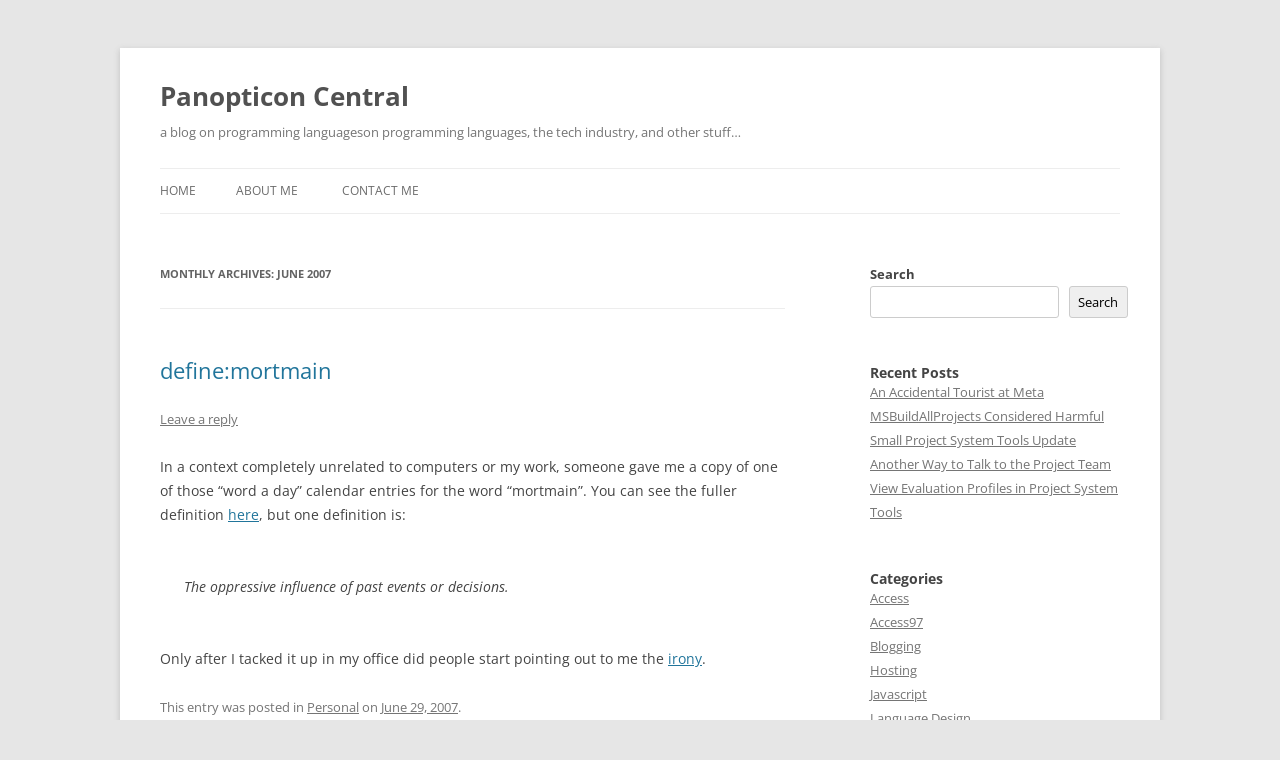

--- FILE ---
content_type: text/html; charset=UTF-8
request_url: https://www.panopticoncentral.net/2007/06/
body_size: 12383
content:
<!DOCTYPE html>
<html lang="en-US">
<head>
<meta charset="UTF-8" />
<meta name="viewport" content="width=device-width, initial-scale=1.0" />
<title>June | 2007 | Panopticon Central</title>
<link rel="profile" href="https://gmpg.org/xfn/11" />
<link rel="pingback" href="https://www.panopticoncentral.net/xmlrpc.php">
<meta name='robots' content='max-image-preview:large' />
<link rel='dns-prefetch' href='//www.googletagmanager.com' />
<link rel='dns-prefetch' href='//stats.wp.com' />
<link rel='dns-prefetch' href='//pagead2.googlesyndication.com' />
<link rel='preconnect' href='//i0.wp.com' />
<link rel='preconnect' href='//c0.wp.com' />
<link rel="alternate" type="application/rss+xml" title="Panopticon Central &raquo; Feed" href="https://www.panopticoncentral.net/feed/" />
<link rel="alternate" type="application/rss+xml" title="Panopticon Central &raquo; Comments Feed" href="https://www.panopticoncentral.net/comments/feed/" />
<style id='wp-img-auto-sizes-contain-inline-css' type='text/css'>
img:is([sizes=auto i],[sizes^="auto," i]){contain-intrinsic-size:3000px 1500px}
/*# sourceURL=wp-img-auto-sizes-contain-inline-css */
</style>
<style id='wp-emoji-styles-inline-css' type='text/css'>

	img.wp-smiley, img.emoji {
		display: inline !important;
		border: none !important;
		box-shadow: none !important;
		height: 1em !important;
		width: 1em !important;
		margin: 0 0.07em !important;
		vertical-align: -0.1em !important;
		background: none !important;
		padding: 0 !important;
	}
/*# sourceURL=wp-emoji-styles-inline-css */
</style>
<style id='wp-block-library-inline-css' type='text/css'>
:root{--wp-block-synced-color:#7a00df;--wp-block-synced-color--rgb:122,0,223;--wp-bound-block-color:var(--wp-block-synced-color);--wp-editor-canvas-background:#ddd;--wp-admin-theme-color:#007cba;--wp-admin-theme-color--rgb:0,124,186;--wp-admin-theme-color-darker-10:#006ba1;--wp-admin-theme-color-darker-10--rgb:0,107,160.5;--wp-admin-theme-color-darker-20:#005a87;--wp-admin-theme-color-darker-20--rgb:0,90,135;--wp-admin-border-width-focus:2px}@media (min-resolution:192dpi){:root{--wp-admin-border-width-focus:1.5px}}.wp-element-button{cursor:pointer}:root .has-very-light-gray-background-color{background-color:#eee}:root .has-very-dark-gray-background-color{background-color:#313131}:root .has-very-light-gray-color{color:#eee}:root .has-very-dark-gray-color{color:#313131}:root .has-vivid-green-cyan-to-vivid-cyan-blue-gradient-background{background:linear-gradient(135deg,#00d084,#0693e3)}:root .has-purple-crush-gradient-background{background:linear-gradient(135deg,#34e2e4,#4721fb 50%,#ab1dfe)}:root .has-hazy-dawn-gradient-background{background:linear-gradient(135deg,#faaca8,#dad0ec)}:root .has-subdued-olive-gradient-background{background:linear-gradient(135deg,#fafae1,#67a671)}:root .has-atomic-cream-gradient-background{background:linear-gradient(135deg,#fdd79a,#004a59)}:root .has-nightshade-gradient-background{background:linear-gradient(135deg,#330968,#31cdcf)}:root .has-midnight-gradient-background{background:linear-gradient(135deg,#020381,#2874fc)}:root{--wp--preset--font-size--normal:16px;--wp--preset--font-size--huge:42px}.has-regular-font-size{font-size:1em}.has-larger-font-size{font-size:2.625em}.has-normal-font-size{font-size:var(--wp--preset--font-size--normal)}.has-huge-font-size{font-size:var(--wp--preset--font-size--huge)}.has-text-align-center{text-align:center}.has-text-align-left{text-align:left}.has-text-align-right{text-align:right}.has-fit-text{white-space:nowrap!important}#end-resizable-editor-section{display:none}.aligncenter{clear:both}.items-justified-left{justify-content:flex-start}.items-justified-center{justify-content:center}.items-justified-right{justify-content:flex-end}.items-justified-space-between{justify-content:space-between}.screen-reader-text{border:0;clip-path:inset(50%);height:1px;margin:-1px;overflow:hidden;padding:0;position:absolute;width:1px;word-wrap:normal!important}.screen-reader-text:focus{background-color:#ddd;clip-path:none;color:#444;display:block;font-size:1em;height:auto;left:5px;line-height:normal;padding:15px 23px 14px;text-decoration:none;top:5px;width:auto;z-index:100000}html :where(.has-border-color){border-style:solid}html :where([style*=border-top-color]){border-top-style:solid}html :where([style*=border-right-color]){border-right-style:solid}html :where([style*=border-bottom-color]){border-bottom-style:solid}html :where([style*=border-left-color]){border-left-style:solid}html :where([style*=border-width]){border-style:solid}html :where([style*=border-top-width]){border-top-style:solid}html :where([style*=border-right-width]){border-right-style:solid}html :where([style*=border-bottom-width]){border-bottom-style:solid}html :where([style*=border-left-width]){border-left-style:solid}html :where(img[class*=wp-image-]){height:auto;max-width:100%}:where(figure){margin:0 0 1em}html :where(.is-position-sticky){--wp-admin--admin-bar--position-offset:var(--wp-admin--admin-bar--height,0px)}@media screen and (max-width:600px){html :where(.is-position-sticky){--wp-admin--admin-bar--position-offset:0px}}

/*# sourceURL=wp-block-library-inline-css */
</style><style id='wp-block-archives-inline-css' type='text/css'>
.wp-block-archives{box-sizing:border-box}.wp-block-archives-dropdown label{display:block}
/*# sourceURL=https://c0.wp.com/c/6.9/wp-includes/blocks/archives/style.min.css */
</style>
<style id='wp-block-categories-inline-css' type='text/css'>
.wp-block-categories{box-sizing:border-box}.wp-block-categories.alignleft{margin-right:2em}.wp-block-categories.alignright{margin-left:2em}.wp-block-categories.wp-block-categories-dropdown.aligncenter{text-align:center}.wp-block-categories .wp-block-categories__label{display:block;width:100%}
/*# sourceURL=https://c0.wp.com/c/6.9/wp-includes/blocks/categories/style.min.css */
</style>
<style id='wp-block-heading-inline-css' type='text/css'>
h1:where(.wp-block-heading).has-background,h2:where(.wp-block-heading).has-background,h3:where(.wp-block-heading).has-background,h4:where(.wp-block-heading).has-background,h5:where(.wp-block-heading).has-background,h6:where(.wp-block-heading).has-background{padding:1.25em 2.375em}h1.has-text-align-left[style*=writing-mode]:where([style*=vertical-lr]),h1.has-text-align-right[style*=writing-mode]:where([style*=vertical-rl]),h2.has-text-align-left[style*=writing-mode]:where([style*=vertical-lr]),h2.has-text-align-right[style*=writing-mode]:where([style*=vertical-rl]),h3.has-text-align-left[style*=writing-mode]:where([style*=vertical-lr]),h3.has-text-align-right[style*=writing-mode]:where([style*=vertical-rl]),h4.has-text-align-left[style*=writing-mode]:where([style*=vertical-lr]),h4.has-text-align-right[style*=writing-mode]:where([style*=vertical-rl]),h5.has-text-align-left[style*=writing-mode]:where([style*=vertical-lr]),h5.has-text-align-right[style*=writing-mode]:where([style*=vertical-rl]),h6.has-text-align-left[style*=writing-mode]:where([style*=vertical-lr]),h6.has-text-align-right[style*=writing-mode]:where([style*=vertical-rl]){rotate:180deg}
/*# sourceURL=https://c0.wp.com/c/6.9/wp-includes/blocks/heading/style.min.css */
</style>
<style id='wp-block-latest-posts-inline-css' type='text/css'>
.wp-block-latest-posts{box-sizing:border-box}.wp-block-latest-posts.alignleft{margin-right:2em}.wp-block-latest-posts.alignright{margin-left:2em}.wp-block-latest-posts.wp-block-latest-posts__list{list-style:none}.wp-block-latest-posts.wp-block-latest-posts__list li{clear:both;overflow-wrap:break-word}.wp-block-latest-posts.is-grid{display:flex;flex-wrap:wrap}.wp-block-latest-posts.is-grid li{margin:0 1.25em 1.25em 0;width:100%}@media (min-width:600px){.wp-block-latest-posts.columns-2 li{width:calc(50% - .625em)}.wp-block-latest-posts.columns-2 li:nth-child(2n){margin-right:0}.wp-block-latest-posts.columns-3 li{width:calc(33.33333% - .83333em)}.wp-block-latest-posts.columns-3 li:nth-child(3n){margin-right:0}.wp-block-latest-posts.columns-4 li{width:calc(25% - .9375em)}.wp-block-latest-posts.columns-4 li:nth-child(4n){margin-right:0}.wp-block-latest-posts.columns-5 li{width:calc(20% - 1em)}.wp-block-latest-posts.columns-5 li:nth-child(5n){margin-right:0}.wp-block-latest-posts.columns-6 li{width:calc(16.66667% - 1.04167em)}.wp-block-latest-posts.columns-6 li:nth-child(6n){margin-right:0}}:root :where(.wp-block-latest-posts.is-grid){padding:0}:root :where(.wp-block-latest-posts.wp-block-latest-posts__list){padding-left:0}.wp-block-latest-posts__post-author,.wp-block-latest-posts__post-date{display:block;font-size:.8125em}.wp-block-latest-posts__post-excerpt,.wp-block-latest-posts__post-full-content{margin-bottom:1em;margin-top:.5em}.wp-block-latest-posts__featured-image a{display:inline-block}.wp-block-latest-posts__featured-image img{height:auto;max-width:100%;width:auto}.wp-block-latest-posts__featured-image.alignleft{float:left;margin-right:1em}.wp-block-latest-posts__featured-image.alignright{float:right;margin-left:1em}.wp-block-latest-posts__featured-image.aligncenter{margin-bottom:1em;text-align:center}
/*# sourceURL=https://c0.wp.com/c/6.9/wp-includes/blocks/latest-posts/style.min.css */
</style>
<style id='wp-block-search-inline-css' type='text/css'>
.wp-block-search__button{margin-left:10px;word-break:normal}.wp-block-search__button.has-icon{line-height:0}.wp-block-search__button svg{height:1.25em;min-height:24px;min-width:24px;width:1.25em;fill:currentColor;vertical-align:text-bottom}:where(.wp-block-search__button){border:1px solid #ccc;padding:6px 10px}.wp-block-search__inside-wrapper{display:flex;flex:auto;flex-wrap:nowrap;max-width:100%}.wp-block-search__label{width:100%}.wp-block-search.wp-block-search__button-only .wp-block-search__button{box-sizing:border-box;display:flex;flex-shrink:0;justify-content:center;margin-left:0;max-width:100%}.wp-block-search.wp-block-search__button-only .wp-block-search__inside-wrapper{min-width:0!important;transition-property:width}.wp-block-search.wp-block-search__button-only .wp-block-search__input{flex-basis:100%;transition-duration:.3s}.wp-block-search.wp-block-search__button-only.wp-block-search__searchfield-hidden,.wp-block-search.wp-block-search__button-only.wp-block-search__searchfield-hidden .wp-block-search__inside-wrapper{overflow:hidden}.wp-block-search.wp-block-search__button-only.wp-block-search__searchfield-hidden .wp-block-search__input{border-left-width:0!important;border-right-width:0!important;flex-basis:0;flex-grow:0;margin:0;min-width:0!important;padding-left:0!important;padding-right:0!important;width:0!important}:where(.wp-block-search__input){appearance:none;border:1px solid #949494;flex-grow:1;font-family:inherit;font-size:inherit;font-style:inherit;font-weight:inherit;letter-spacing:inherit;line-height:inherit;margin-left:0;margin-right:0;min-width:3rem;padding:8px;text-decoration:unset!important;text-transform:inherit}:where(.wp-block-search__button-inside .wp-block-search__inside-wrapper){background-color:#fff;border:1px solid #949494;box-sizing:border-box;padding:4px}:where(.wp-block-search__button-inside .wp-block-search__inside-wrapper) .wp-block-search__input{border:none;border-radius:0;padding:0 4px}:where(.wp-block-search__button-inside .wp-block-search__inside-wrapper) .wp-block-search__input:focus{outline:none}:where(.wp-block-search__button-inside .wp-block-search__inside-wrapper) :where(.wp-block-search__button){padding:4px 8px}.wp-block-search.aligncenter .wp-block-search__inside-wrapper{margin:auto}.wp-block[data-align=right] .wp-block-search.wp-block-search__button-only .wp-block-search__inside-wrapper{float:right}
/*# sourceURL=https://c0.wp.com/c/6.9/wp-includes/blocks/search/style.min.css */
</style>
<style id='wp-block-search-theme-inline-css' type='text/css'>
.wp-block-search .wp-block-search__label{font-weight:700}.wp-block-search__button{border:1px solid #ccc;padding:.375em .625em}
/*# sourceURL=https://c0.wp.com/c/6.9/wp-includes/blocks/search/theme.min.css */
</style>
<style id='wp-block-group-inline-css' type='text/css'>
.wp-block-group{box-sizing:border-box}:where(.wp-block-group.wp-block-group-is-layout-constrained){position:relative}
/*# sourceURL=https://c0.wp.com/c/6.9/wp-includes/blocks/group/style.min.css */
</style>
<style id='wp-block-group-theme-inline-css' type='text/css'>
:where(.wp-block-group.has-background){padding:1.25em 2.375em}
/*# sourceURL=https://c0.wp.com/c/6.9/wp-includes/blocks/group/theme.min.css */
</style>
<style id='global-styles-inline-css' type='text/css'>
:root{--wp--preset--aspect-ratio--square: 1;--wp--preset--aspect-ratio--4-3: 4/3;--wp--preset--aspect-ratio--3-4: 3/4;--wp--preset--aspect-ratio--3-2: 3/2;--wp--preset--aspect-ratio--2-3: 2/3;--wp--preset--aspect-ratio--16-9: 16/9;--wp--preset--aspect-ratio--9-16: 9/16;--wp--preset--color--black: #000000;--wp--preset--color--cyan-bluish-gray: #abb8c3;--wp--preset--color--white: #fff;--wp--preset--color--pale-pink: #f78da7;--wp--preset--color--vivid-red: #cf2e2e;--wp--preset--color--luminous-vivid-orange: #ff6900;--wp--preset--color--luminous-vivid-amber: #fcb900;--wp--preset--color--light-green-cyan: #7bdcb5;--wp--preset--color--vivid-green-cyan: #00d084;--wp--preset--color--pale-cyan-blue: #8ed1fc;--wp--preset--color--vivid-cyan-blue: #0693e3;--wp--preset--color--vivid-purple: #9b51e0;--wp--preset--color--blue: #21759b;--wp--preset--color--dark-gray: #444;--wp--preset--color--medium-gray: #9f9f9f;--wp--preset--color--light-gray: #e6e6e6;--wp--preset--gradient--vivid-cyan-blue-to-vivid-purple: linear-gradient(135deg,rgb(6,147,227) 0%,rgb(155,81,224) 100%);--wp--preset--gradient--light-green-cyan-to-vivid-green-cyan: linear-gradient(135deg,rgb(122,220,180) 0%,rgb(0,208,130) 100%);--wp--preset--gradient--luminous-vivid-amber-to-luminous-vivid-orange: linear-gradient(135deg,rgb(252,185,0) 0%,rgb(255,105,0) 100%);--wp--preset--gradient--luminous-vivid-orange-to-vivid-red: linear-gradient(135deg,rgb(255,105,0) 0%,rgb(207,46,46) 100%);--wp--preset--gradient--very-light-gray-to-cyan-bluish-gray: linear-gradient(135deg,rgb(238,238,238) 0%,rgb(169,184,195) 100%);--wp--preset--gradient--cool-to-warm-spectrum: linear-gradient(135deg,rgb(74,234,220) 0%,rgb(151,120,209) 20%,rgb(207,42,186) 40%,rgb(238,44,130) 60%,rgb(251,105,98) 80%,rgb(254,248,76) 100%);--wp--preset--gradient--blush-light-purple: linear-gradient(135deg,rgb(255,206,236) 0%,rgb(152,150,240) 100%);--wp--preset--gradient--blush-bordeaux: linear-gradient(135deg,rgb(254,205,165) 0%,rgb(254,45,45) 50%,rgb(107,0,62) 100%);--wp--preset--gradient--luminous-dusk: linear-gradient(135deg,rgb(255,203,112) 0%,rgb(199,81,192) 50%,rgb(65,88,208) 100%);--wp--preset--gradient--pale-ocean: linear-gradient(135deg,rgb(255,245,203) 0%,rgb(182,227,212) 50%,rgb(51,167,181) 100%);--wp--preset--gradient--electric-grass: linear-gradient(135deg,rgb(202,248,128) 0%,rgb(113,206,126) 100%);--wp--preset--gradient--midnight: linear-gradient(135deg,rgb(2,3,129) 0%,rgb(40,116,252) 100%);--wp--preset--font-size--small: 13px;--wp--preset--font-size--medium: 20px;--wp--preset--font-size--large: 36px;--wp--preset--font-size--x-large: 42px;--wp--preset--spacing--20: 0.44rem;--wp--preset--spacing--30: 0.67rem;--wp--preset--spacing--40: 1rem;--wp--preset--spacing--50: 1.5rem;--wp--preset--spacing--60: 2.25rem;--wp--preset--spacing--70: 3.38rem;--wp--preset--spacing--80: 5.06rem;--wp--preset--shadow--natural: 6px 6px 9px rgba(0, 0, 0, 0.2);--wp--preset--shadow--deep: 12px 12px 50px rgba(0, 0, 0, 0.4);--wp--preset--shadow--sharp: 6px 6px 0px rgba(0, 0, 0, 0.2);--wp--preset--shadow--outlined: 6px 6px 0px -3px rgb(255, 255, 255), 6px 6px rgb(0, 0, 0);--wp--preset--shadow--crisp: 6px 6px 0px rgb(0, 0, 0);}:where(.is-layout-flex){gap: 0.5em;}:where(.is-layout-grid){gap: 0.5em;}body .is-layout-flex{display: flex;}.is-layout-flex{flex-wrap: wrap;align-items: center;}.is-layout-flex > :is(*, div){margin: 0;}body .is-layout-grid{display: grid;}.is-layout-grid > :is(*, div){margin: 0;}:where(.wp-block-columns.is-layout-flex){gap: 2em;}:where(.wp-block-columns.is-layout-grid){gap: 2em;}:where(.wp-block-post-template.is-layout-flex){gap: 1.25em;}:where(.wp-block-post-template.is-layout-grid){gap: 1.25em;}.has-black-color{color: var(--wp--preset--color--black) !important;}.has-cyan-bluish-gray-color{color: var(--wp--preset--color--cyan-bluish-gray) !important;}.has-white-color{color: var(--wp--preset--color--white) !important;}.has-pale-pink-color{color: var(--wp--preset--color--pale-pink) !important;}.has-vivid-red-color{color: var(--wp--preset--color--vivid-red) !important;}.has-luminous-vivid-orange-color{color: var(--wp--preset--color--luminous-vivid-orange) !important;}.has-luminous-vivid-amber-color{color: var(--wp--preset--color--luminous-vivid-amber) !important;}.has-light-green-cyan-color{color: var(--wp--preset--color--light-green-cyan) !important;}.has-vivid-green-cyan-color{color: var(--wp--preset--color--vivid-green-cyan) !important;}.has-pale-cyan-blue-color{color: var(--wp--preset--color--pale-cyan-blue) !important;}.has-vivid-cyan-blue-color{color: var(--wp--preset--color--vivid-cyan-blue) !important;}.has-vivid-purple-color{color: var(--wp--preset--color--vivid-purple) !important;}.has-black-background-color{background-color: var(--wp--preset--color--black) !important;}.has-cyan-bluish-gray-background-color{background-color: var(--wp--preset--color--cyan-bluish-gray) !important;}.has-white-background-color{background-color: var(--wp--preset--color--white) !important;}.has-pale-pink-background-color{background-color: var(--wp--preset--color--pale-pink) !important;}.has-vivid-red-background-color{background-color: var(--wp--preset--color--vivid-red) !important;}.has-luminous-vivid-orange-background-color{background-color: var(--wp--preset--color--luminous-vivid-orange) !important;}.has-luminous-vivid-amber-background-color{background-color: var(--wp--preset--color--luminous-vivid-amber) !important;}.has-light-green-cyan-background-color{background-color: var(--wp--preset--color--light-green-cyan) !important;}.has-vivid-green-cyan-background-color{background-color: var(--wp--preset--color--vivid-green-cyan) !important;}.has-pale-cyan-blue-background-color{background-color: var(--wp--preset--color--pale-cyan-blue) !important;}.has-vivid-cyan-blue-background-color{background-color: var(--wp--preset--color--vivid-cyan-blue) !important;}.has-vivid-purple-background-color{background-color: var(--wp--preset--color--vivid-purple) !important;}.has-black-border-color{border-color: var(--wp--preset--color--black) !important;}.has-cyan-bluish-gray-border-color{border-color: var(--wp--preset--color--cyan-bluish-gray) !important;}.has-white-border-color{border-color: var(--wp--preset--color--white) !important;}.has-pale-pink-border-color{border-color: var(--wp--preset--color--pale-pink) !important;}.has-vivid-red-border-color{border-color: var(--wp--preset--color--vivid-red) !important;}.has-luminous-vivid-orange-border-color{border-color: var(--wp--preset--color--luminous-vivid-orange) !important;}.has-luminous-vivid-amber-border-color{border-color: var(--wp--preset--color--luminous-vivid-amber) !important;}.has-light-green-cyan-border-color{border-color: var(--wp--preset--color--light-green-cyan) !important;}.has-vivid-green-cyan-border-color{border-color: var(--wp--preset--color--vivid-green-cyan) !important;}.has-pale-cyan-blue-border-color{border-color: var(--wp--preset--color--pale-cyan-blue) !important;}.has-vivid-cyan-blue-border-color{border-color: var(--wp--preset--color--vivid-cyan-blue) !important;}.has-vivid-purple-border-color{border-color: var(--wp--preset--color--vivid-purple) !important;}.has-vivid-cyan-blue-to-vivid-purple-gradient-background{background: var(--wp--preset--gradient--vivid-cyan-blue-to-vivid-purple) !important;}.has-light-green-cyan-to-vivid-green-cyan-gradient-background{background: var(--wp--preset--gradient--light-green-cyan-to-vivid-green-cyan) !important;}.has-luminous-vivid-amber-to-luminous-vivid-orange-gradient-background{background: var(--wp--preset--gradient--luminous-vivid-amber-to-luminous-vivid-orange) !important;}.has-luminous-vivid-orange-to-vivid-red-gradient-background{background: var(--wp--preset--gradient--luminous-vivid-orange-to-vivid-red) !important;}.has-very-light-gray-to-cyan-bluish-gray-gradient-background{background: var(--wp--preset--gradient--very-light-gray-to-cyan-bluish-gray) !important;}.has-cool-to-warm-spectrum-gradient-background{background: var(--wp--preset--gradient--cool-to-warm-spectrum) !important;}.has-blush-light-purple-gradient-background{background: var(--wp--preset--gradient--blush-light-purple) !important;}.has-blush-bordeaux-gradient-background{background: var(--wp--preset--gradient--blush-bordeaux) !important;}.has-luminous-dusk-gradient-background{background: var(--wp--preset--gradient--luminous-dusk) !important;}.has-pale-ocean-gradient-background{background: var(--wp--preset--gradient--pale-ocean) !important;}.has-electric-grass-gradient-background{background: var(--wp--preset--gradient--electric-grass) !important;}.has-midnight-gradient-background{background: var(--wp--preset--gradient--midnight) !important;}.has-small-font-size{font-size: var(--wp--preset--font-size--small) !important;}.has-medium-font-size{font-size: var(--wp--preset--font-size--medium) !important;}.has-large-font-size{font-size: var(--wp--preset--font-size--large) !important;}.has-x-large-font-size{font-size: var(--wp--preset--font-size--x-large) !important;}
/*# sourceURL=global-styles-inline-css */
</style>

<style id='classic-theme-styles-inline-css' type='text/css'>
/*! This file is auto-generated */
.wp-block-button__link{color:#fff;background-color:#32373c;border-radius:9999px;box-shadow:none;text-decoration:none;padding:calc(.667em + 2px) calc(1.333em + 2px);font-size:1.125em}.wp-block-file__button{background:#32373c;color:#fff;text-decoration:none}
/*# sourceURL=/wp-includes/css/classic-themes.min.css */
</style>
<link rel='stylesheet' id='twentytwelve-fonts-css' href='/wp-content/themes/twentytwelve/fonts/font-open-sans.css?ver=20230328' type='text/css' media='all' />
<link rel='stylesheet' id='twentytwelve-style-css' href='/wp-content/themes/twentytwelve/style.css?ver=20251202' type='text/css' media='all' />
<link rel='stylesheet' id='twentytwelve-block-style-css' href='/wp-content/themes/twentytwelve/css/blocks.css?ver=20251031' type='text/css' media='all' />
<script type="text/javascript" src="https://c0.wp.com/c/6.9/wp-includes/js/jquery/jquery.min.js" id="jquery-core-js"></script>
<script type="text/javascript" src="https://c0.wp.com/c/6.9/wp-includes/js/jquery/jquery-migrate.min.js" id="jquery-migrate-js"></script>
<script type="text/javascript" src="/wp-content/themes/twentytwelve/js/navigation.js?ver=20250303" id="twentytwelve-navigation-js" defer="defer" data-wp-strategy="defer"></script>

<!-- Google tag (gtag.js) snippet added by Site Kit -->
<!-- Google Analytics snippet added by Site Kit -->
<script type="text/javascript" src="https://www.googletagmanager.com/gtag/js?id=G-650RYG2F00" id="google_gtagjs-js" async></script>
<script type="text/javascript" id="google_gtagjs-js-after">
/* <![CDATA[ */
window.dataLayer = window.dataLayer || [];function gtag(){dataLayer.push(arguments);}
gtag("set","linker",{"domains":["www.panopticoncentral.net"]});
gtag("js", new Date());
gtag("set", "developer_id.dZTNiMT", true);
gtag("config", "G-650RYG2F00");
//# sourceURL=google_gtagjs-js-after
/* ]]> */
</script>
<link rel="https://api.w.org/" href="https://www.panopticoncentral.net/wp-json/" /><link rel="EditURI" type="application/rsd+xml" title="RSD" href="https://www.panopticoncentral.net/xmlrpc.php?rsd" />
<meta name="generator" content="WordPress 6.9" />
<meta name="generator" content="Site Kit by Google 1.171.0" />	<style>img#wpstats{display:none}</style>
		
<!-- Google AdSense meta tags added by Site Kit -->
<meta name="google-adsense-platform-account" content="ca-host-pub-2644536267352236">
<meta name="google-adsense-platform-domain" content="sitekit.withgoogle.com">
<!-- End Google AdSense meta tags added by Site Kit -->

<!-- Google AdSense snippet added by Site Kit -->
<script type="text/javascript" async="async" src="https://pagead2.googlesyndication.com/pagead/js/adsbygoogle.js?client=ca-pub-9407626579242690&amp;host=ca-host-pub-2644536267352236" crossorigin="anonymous"></script>

<!-- End Google AdSense snippet added by Site Kit -->

<!-- Jetpack Open Graph Tags -->
<meta property="og:type" content="website" />
<meta property="og:title" content="June 2007 &#8211; Panopticon Central" />
<meta property="og:site_name" content="Panopticon Central" />
<meta property="og:image" content="/wp-content/uploads/2023/03/Asset-2.png" />
<meta property="og:image:width" content="438" />
<meta property="og:image:height" content="435" />
<meta property="og:image:alt" content="" />
<meta property="og:locale" content="en_US" />

<!-- End Jetpack Open Graph Tags -->
<link rel="icon" href="/wp-content/uploads/2023/03/Asset-2-150x150.png" sizes="32x32" />
<link rel="icon" href="/wp-content/uploads/2023/03/Asset-2-300x298.png" sizes="192x192" />
<link rel="apple-touch-icon" href="/wp-content/uploads/2023/03/Asset-2-300x298.png" />
<meta name="msapplication-TileImage" content="/wp-content/uploads/2023/03/Asset-2.png" />
</head>

<body class="archive date wp-embed-responsive wp-theme-twentytwelve custom-font-enabled single-author">
<div id="page" class="hfeed site">
	<a class="screen-reader-text skip-link" href="#content">Skip to content</a>
	<header id="masthead" class="site-header">
		<hgroup>
							<h1 class="site-title"><a href="https://www.panopticoncentral.net/" rel="home" >Panopticon Central</a></h1>
								<h2 class="site-description">a blog on programming languageson programming languages, the tech industry, and other stuff…</h2>
					</hgroup>

		<nav id="site-navigation" class="main-navigation">
			<button class="menu-toggle">Menu</button>
			<div class="nav-menu"><ul>
<li ><a href="https://www.panopticoncentral.net/">Home</a></li><li class="page_item page-item-9"><a href="https://www.panopticoncentral.net/about/">About me</a></li>
<li class="page_item page-item-7301"><a href="https://www.panopticoncentral.net/contact-me/">Contact me</a></li>
</ul></div>
		</nav><!-- #site-navigation -->

			</header><!-- #masthead -->

	<div id="main" class="wrapper">

	<section id="primary" class="site-content">
		<div id="content" role="main">

					<header class="archive-header">
				<h1 class="archive-title">
				Monthly Archives: <span>June 2007</span>				</h1>
			</header><!-- .archive-header -->

			
	<article id="post-6181" class="post-6181 post type-post status-publish format-standard hentry category-personal">
				<header class="entry-header">
			
						<h1 class="entry-title">
				<a href="https://www.panopticoncentral.net/2007/06/29/definemortmain/" rel="bookmark">define:mortmain</a>
			</h1>
										<div class="comments-link">
					<a href="https://www.panopticoncentral.net/2007/06/29/definemortmain/#respond"><span class="leave-reply">Leave a reply</span></a>				</div><!-- .comments-link -->
					</header><!-- .entry-header -->

				<div class="entry-content">
			<p>In a context completely unrelated to computers or my work, someone gave me a copy of one of those &#8220;word a day&#8221; calendar entries for the word &#8220;mortmain&#8221;. You can see the fuller definition <a href="http://dictionary.reference.com/browse/mortmain">here</a>, but one definition is:</p>
<blockquote>
<p>The oppressive influence of past events or decisions.</p>
</blockquote>
<p>Only after I tacked it up in my office did people start pointing out to me the <a href="http://www.panopticoncentral.net/archive/2006/04/26/11851.aspx">irony</a>.</p>
					</div><!-- .entry-content -->
		
		<footer class="entry-meta">
			This entry was posted in <a href="https://www.panopticoncentral.net/category/personal/" rel="category tag">Personal</a> on <a href="https://www.panopticoncentral.net/2007/06/29/definemortmain/" title="6:03 pm" rel="bookmark"><time class="entry-date" datetime="2007-06-29T18:03:00-07:00">June 29, 2007</time></a><span class="by-author"> by <span class="author vcard"><a class="url fn n" href="https://www.panopticoncentral.net/author/paulvick/" title="View all posts by paulvick" rel="author">paulvick</a></span></span>.								</footer><!-- .entry-meta -->
	</article><!-- #post -->

	<article id="post-6171" class="post-6171 post type-post status-publish format-standard hentry category-visual-basic category-visual-basic-2008">
				<header class="entry-header">
			
						<h1 class="entry-title">
				<a href="https://www.panopticoncentral.net/2007/06/27/whats-in-vb-2008-whats-out/" rel="bookmark">What&#8217;s in VB 2008? What&#8217;s out?</a>
			</h1>
										<div class="comments-link">
					<a href="https://www.panopticoncentral.net/2007/06/27/whats-in-vb-2008-whats-out/#comments">27 Replies</a>				</div><!-- .comments-link -->
					</header><!-- .entry-header -->

				<div class="entry-content">
			<p>As a medium of communication, blogs have their strengths and weaknesses. The informal nature of the communication makes it incredibly easy to communicate information on an ongoing basis. The down side, of course, is that the very informality of blogs can also trip you up if you don&#8217;t pay enough attention to follow up. I&#8217;ve certainly been guilty of that on this blog (there are still some loose ends I think haven&#8217;t really been tied up), and we&#8217;ve been guilty of that as a team.</p>
<p>One thing we haven&#8217;t always done a good job of is keeping people apprised of feature decisions that we&#8217;ve made as the VB 2008 product cycle has progressed. As a result, there has been some <a href="http://oakleafblog.blogspot.com/2007/06/will-visual-basic-90-have-collection.html">confusion</a> as to what features are in and which features are out of the product. So let me start by giving a reasonably concise list of the feature set for VB 2008&#8230;</p>
<h3>General features</h3>
<ul>
<li><em><a href="http://msdn2.microsoft.com/en-us/library/0tke9fxk.aspx">Friend assemblies</a></em>. We now pay attention to the <a href="http://msdn2.microsoft.com/en-us/library/system.runtime.compilerservices.internalsvisibletoattribute.aspx">InternalsVisibleTo</a> attribute.
<li><em>Relaxed delegates.</em> As long as there is a way to map one delegate&#8217;s parameters to another, you can now convert freely between delegate types. (I&#8217;d wanted to see this extended into full delegate currying, but that will have to wait for a future release.)
<li><em><a href="http://www.panopticoncentral.net/archive/2007/05/31/20766.aspx">Runtime agility</a></em>. The ability to compile without a VB runtime, or targeting another VB runtime.
<li><em>Calling Object members on interfaces.</em> Minor feature, but useful in some situations.
<li><em><a href="http://www.panopticoncentral.net/archive/2007/05/08/20433.aspx">Ternary operator</a></em>. A short-circuiting conditional expression like C&#8217;s ?: operator.
<li><em>Improved generic type inferencing.</em> In VB 2005, we would not infer a type for a type parameter that had multiple inferred types (i.e. a parameter T matched two arguments typed as Integer and Long). In VB 2008, we will now pick the wider of the two types. (Actually, it&#8217;s more complex than this, but you get the idea.)</li>
</ul>
<h3>LINQ</h3>
<ul>
<li><em>Local variable type inferencing</em>.
<li><em>Anonymous types.</em>
<li><em>Extension methods.</em>
<li><em>Nullable types</em>.
<li><em>Query expressions</em>. This is the From&#8230;Where&#8230;Select&#8230; expression.
<li><em>Object initializers.</em> For VB 2008, we will <strong>only</strong> support initializing read-write fields of non-collection objects (more on this further down).
<li><em>Expression trees.</em>
<li><em>Lambda expressions</em>. For VB 2008, we will <strong>only</strong> support expressions in lambdas, not statements.
<li><em>Partial methods</em>.</li>
</ul>
<h3>XML</h3>
<ul>
<li><em>XML literals.</em>
<li><em>XML members.</em>
<li><em>XML namespaces.</em></li>
</ul>
<p>I think most everything on this list has so far been discussed, with the exception of the omissions from object initializers. Our original plans, going back to PDC05, included several more features for object initializers, such as being able to write to read-only properties, as well as collection and array initializers. In the end, the schedule for VS 2008 was not sufficient to implement these features with a high degree of confidence. Which unfortunately means that they will have to wait to a release beyond VS 2008.</p>
					</div><!-- .entry-content -->
		
		<footer class="entry-meta">
			This entry was posted in <a href="https://www.panopticoncentral.net/category/visual-basic/" rel="category tag">Visual Basic</a>, <a href="https://www.panopticoncentral.net/category/visual-basic/visual-basic-2008/" rel="category tag">Visual Basic 2008</a> on <a href="https://www.panopticoncentral.net/2007/06/27/whats-in-vb-2008-whats-out/" title="1:08 pm" rel="bookmark"><time class="entry-date" datetime="2007-06-27T13:08:00-07:00">June 27, 2007</time></a><span class="by-author"> by <span class="author vcard"><a class="url fn n" href="https://www.panopticoncentral.net/author/paulvick/" title="View all posts by paulvick" rel="author">paulvick</a></span></span>.								</footer><!-- .entry-meta -->
	</article><!-- #post -->

	<article id="post-6161" class="post-6161 post type-post status-publish format-standard hentry category-personal">
				<header class="entry-header">
			
						<h1 class="entry-title">
				<a href="https://www.panopticoncentral.net/2007/06/21/it-was-15-years-ago-today/" rel="bookmark">It was 15 years ago today&#8230;</a>
			</h1>
										<div class="comments-link">
					<a href="https://www.panopticoncentral.net/2007/06/21/it-was-15-years-ago-today/#comments">5 Replies</a>				</div><!-- .comments-link -->
					</header><!-- .entry-header -->

				<div class="entry-content">
			<p>It&#8217;s hard to believe it, but 6/21/2007 marks the 15th anniversary of my permanent arrival in Seattle. I&#8217;d spent the summer before in Redmond interning, but in June of 1992, I graduated from college, bought a car, packed up my stuff, and headed out to Seattle. When people would ask me how long I expected to work at Microsoft, I said, &#8220;I don&#8217;t know&#8230; I guess I&#8217;ll stay three to five years and then figure out what I&#8217;m going to do with the rest of my life.&#8221; Tomorrow, of course, marks the 15th anniversary of starting work at Microsoft.</p>
<p>On the one hand, an incredible amount has changed at Microsoft and in my life since then. On the other hand, I&#8217;m still working with the person who had the office next to me when I joined. Life, I guess, is funny that way.</p>
					</div><!-- .entry-content -->
		
		<footer class="entry-meta">
			This entry was posted in <a href="https://www.panopticoncentral.net/category/personal/" rel="category tag">Personal</a> on <a href="https://www.panopticoncentral.net/2007/06/21/it-was-15-years-ago-today/" title="1:12 pm" rel="bookmark"><time class="entry-date" datetime="2007-06-21T13:12:00-07:00">June 21, 2007</time></a><span class="by-author"> by <span class="author vcard"><a class="url fn n" href="https://www.panopticoncentral.net/author/paulvick/" title="View all posts by paulvick" rel="author">paulvick</a></span></span>.								</footer><!-- .entry-meta -->
	</article><!-- #post -->

		
		</div><!-- #content -->
	</section><!-- #primary -->


			<div id="secondary" class="widget-area" role="complementary">
			<aside id="block-8" class="widget widget_block widget_search"><form role="search" method="get" action="https://www.panopticoncentral.net/" class="wp-block-search__button-outside wp-block-search__text-button wp-block-search"    ><label class="wp-block-search__label" for="wp-block-search__input-1" >Search</label><div class="wp-block-search__inside-wrapper" ><input class="wp-block-search__input" id="wp-block-search__input-1" placeholder="" value="" type="search" name="s" required /><button aria-label="Search" class="wp-block-search__button wp-element-button" type="submit" >Search</button></div></form></aside><aside id="block-9" class="widget widget_block">
<div class="wp-block-group"><div class="wp-block-group__inner-container is-layout-constrained wp-block-group-is-layout-constrained">
<h2 class="wp-block-heading">Recent Posts</h2>


<ul class="wp-block-latest-posts__list wp-block-latest-posts"><li><a class="wp-block-latest-posts__post-title" href="https://www.panopticoncentral.net/2024/03/25/an-accidental-tourist-at-meta/">An Accidental Tourist at Meta</a></li>
<li><a class="wp-block-latest-posts__post-title" href="https://www.panopticoncentral.net/2019/07/12/msbuildallprojects-considered-harmful/">MSBuildAllProjects Considered Harmful</a></li>
<li><a class="wp-block-latest-posts__post-title" href="https://www.panopticoncentral.net/2019/01/28/small-project-system-tools-update/">Small Project System Tools Update</a></li>
<li><a class="wp-block-latest-posts__post-title" href="https://www.panopticoncentral.net/2018/08/15/another-way-to-talk-to-the-project-team/">Another Way to Talk to the Project Team</a></li>
<li><a class="wp-block-latest-posts__post-title" href="https://www.panopticoncentral.net/2018/05/14/view-evaluation-profiles-in-project-system-tools/">View Evaluation Profiles in Project System Tools</a></li>
</ul></div></div>
</aside><aside id="block-10" class="widget widget_block">
<div class="wp-block-group"><div class="wp-block-group__inner-container is-layout-constrained wp-block-group-is-layout-constrained">
<h2 class="wp-block-heading">Categories</h2>


<ul class="wp-block-categories-list wp-block-categories">	<li class="cat-item cat-item-2"><a href="https://www.panopticoncentral.net/category/access/">Access</a>
</li>
	<li class="cat-item cat-item-3"><a href="https://www.panopticoncentral.net/category/access/access97/">Access97</a>
</li>
	<li class="cat-item cat-item-4"><a href="https://www.panopticoncentral.net/category/blogging/">Blogging</a>
</li>
	<li class="cat-item cat-item-32"><a href="https://www.panopticoncentral.net/category/javascript/hosting/">Hosting</a>
</li>
	<li class="cat-item cat-item-7"><a href="https://www.panopticoncentral.net/category/javascript/">Javascript</a>
</li>
	<li class="cat-item cat-item-8"><a href="https://www.panopticoncentral.net/category/language-design/">Language Design</a>
</li>
	<li class="cat-item cat-item-33"><a href="https://www.panopticoncentral.net/category/oslo/m/">M</a>
</li>
	<li class="cat-item cat-item-36"><a href="https://www.panopticoncentral.net/category/meta/">Meta</a>
</li>
	<li class="cat-item cat-item-34"><a href="https://www.panopticoncentral.net/category/oslo/mgrammar/">MGrammar</a>
</li>
	<li class="cat-item cat-item-9"><a href="https://www.panopticoncentral.net/category/microsoft/">Microsoft</a>
</li>
	<li class="cat-item cat-item-10"><a href="https://www.panopticoncentral.net/category/oslo/">Oslo</a>
</li>
	<li class="cat-item cat-item-11"><a href="https://www.panopticoncentral.net/category/conferences/pdc03/">PDC03</a>
</li>
	<li class="cat-item cat-item-12"><a href="https://www.panopticoncentral.net/category/conferences/pdc05/">PDC05</a>
</li>
	<li class="cat-item cat-item-13"><a href="https://www.panopticoncentral.net/category/conferences/pdc08/">PDC08</a>
</li>
	<li class="cat-item cat-item-14"><a href="https://www.panopticoncentral.net/category/personal/">Personal</a>
</li>
	<li class="cat-item cat-item-15"><a href="https://www.panopticoncentral.net/category/project-system/">Project System</a>
</li>
	<li class="cat-item cat-item-16"><a href="https://www.panopticoncentral.net/category/project-system/project-system-tools/">Project System Tools</a>
</li>
	<li class="cat-item cat-item-17"><a href="https://www.panopticoncentral.net/category/samples/">Samples</a>
</li>
	<li class="cat-item cat-item-18"><a href="https://www.panopticoncentral.net/category/sql-server/">SQL Server</a>
</li>
	<li class="cat-item cat-item-19"><a href="https://www.panopticoncentral.net/category/sql-server/tsql/">T-SQL</a>
</li>
	<li class="cat-item cat-item-20"><a href="https://www.panopticoncentral.net/category/conferences/teched2004/">TechEd2004</a>
</li>
	<li class="cat-item cat-item-21"><a href="https://www.panopticoncentral.net/category/conferences/teched2005/">TechEd2005</a>
</li>
	<li class="cat-item cat-item-22"><a href="https://www.panopticoncentral.net/category/technology/">Technology</a>
</li>
	<li class="cat-item cat-item-23"><a href="https://www.panopticoncentral.net/category/javascript/typescript/">TypeScript</a>
</li>
	<li class="cat-item cat-item-24"><a href="https://www.panopticoncentral.net/category/visual-basic/">Visual Basic</a>
</li>
	<li class="cat-item cat-item-25"><a href="https://www.panopticoncentral.net/category/visual-basic/visual-basic-2005/">Visual Basic 2005</a>
</li>
	<li class="cat-item cat-item-26"><a href="https://www.panopticoncentral.net/category/visual-basic/visual-basic-2008/">Visual Basic 2008</a>
</li>
	<li class="cat-item cat-item-27"><a href="https://www.panopticoncentral.net/category/visual-basic/visual-basic-2010/">Visual Basic 2010</a>
</li>
	<li class="cat-item cat-item-28"><a href="https://www.panopticoncentral.net/category/visual-studio/">Visual Studio</a>
</li>
	<li class="cat-item cat-item-29"><a href="https://www.panopticoncentral.net/category/visual-studio/visual-studio-15/">Visual Studio 15</a>
</li>
	<li class="cat-item cat-item-30"><a href="https://www.panopticoncentral.net/category/windows/">Windows</a>
</li>
	<li class="cat-item cat-item-31"><a href="https://www.panopticoncentral.net/category/writing/">Writing</a>
</li>
</ul></div></div>
</aside><aside id="block-11" class="widget widget_block">
<div class="wp-block-group"><div class="wp-block-group__inner-container is-layout-constrained wp-block-group-is-layout-constrained">
<h2 class="wp-block-heading">Archives</h2>


<ul class="wp-block-archives-list wp-block-archives">	<li><a href='https://www.panopticoncentral.net/2024/03/'>March 2024</a></li>
	<li><a href='https://www.panopticoncentral.net/2019/07/'>July 2019</a></li>
	<li><a href='https://www.panopticoncentral.net/2019/01/'>January 2019</a></li>
	<li><a href='https://www.panopticoncentral.net/2018/08/'>August 2018</a></li>
	<li><a href='https://www.panopticoncentral.net/2018/05/'>May 2018</a></li>
	<li><a href='https://www.panopticoncentral.net/2018/04/'>April 2018</a></li>
	<li><a href='https://www.panopticoncentral.net/2018/03/'>March 2018</a></li>
	<li><a href='https://www.panopticoncentral.net/2017/12/'>December 2017</a></li>
	<li><a href='https://www.panopticoncentral.net/2017/10/'>October 2017</a></li>
	<li><a href='https://www.panopticoncentral.net/2017/09/'>September 2017</a></li>
	<li><a href='https://www.panopticoncentral.net/2016/04/'>April 2016</a></li>
	<li><a href='https://www.panopticoncentral.net/2016/01/'>January 2016</a></li>
	<li><a href='https://www.panopticoncentral.net/2015/11/'>November 2015</a></li>
	<li><a href='https://www.panopticoncentral.net/2015/09/'>September 2015</a></li>
	<li><a href='https://www.panopticoncentral.net/2015/08/'>August 2015</a></li>
	<li><a href='https://www.panopticoncentral.net/2014/07/'>July 2014</a></li>
	<li><a href='https://www.panopticoncentral.net/2014/05/'>May 2014</a></li>
	<li><a href='https://www.panopticoncentral.net/2014/03/'>March 2014</a></li>
	<li><a href='https://www.panopticoncentral.net/2014/02/'>February 2014</a></li>
	<li><a href='https://www.panopticoncentral.net/2014/01/'>January 2014</a></li>
	<li><a href='https://www.panopticoncentral.net/2013/12/'>December 2013</a></li>
	<li><a href='https://www.panopticoncentral.net/2013/11/'>November 2013</a></li>
	<li><a href='https://www.panopticoncentral.net/2013/10/'>October 2013</a></li>
	<li><a href='https://www.panopticoncentral.net/2013/09/'>September 2013</a></li>
	<li><a href='https://www.panopticoncentral.net/2013/08/'>August 2013</a></li>
	<li><a href='https://www.panopticoncentral.net/2013/07/'>July 2013</a></li>
	<li><a href='https://www.panopticoncentral.net/2012/12/'>December 2012</a></li>
	<li><a href='https://www.panopticoncentral.net/2012/10/'>October 2012</a></li>
	<li><a href='https://www.panopticoncentral.net/2012/03/'>March 2012</a></li>
	<li><a href='https://www.panopticoncentral.net/2012/02/'>February 2012</a></li>
	<li><a href='https://www.panopticoncentral.net/2011/08/'>August 2011</a></li>
	<li><a href='https://www.panopticoncentral.net/2011/05/'>May 2011</a></li>
	<li><a href='https://www.panopticoncentral.net/2011/04/'>April 2011</a></li>
	<li><a href='https://www.panopticoncentral.net/2011/03/'>March 2011</a></li>
	<li><a href='https://www.panopticoncentral.net/2010/08/'>August 2010</a></li>
	<li><a href='https://www.panopticoncentral.net/2010/07/'>July 2010</a></li>
	<li><a href='https://www.panopticoncentral.net/2010/06/'>June 2010</a></li>
	<li><a href='https://www.panopticoncentral.net/2010/05/'>May 2010</a></li>
	<li><a href='https://www.panopticoncentral.net/2009/12/'>December 2009</a></li>
	<li><a href='https://www.panopticoncentral.net/2009/11/'>November 2009</a></li>
	<li><a href='https://www.panopticoncentral.net/2009/05/'>May 2009</a></li>
	<li><a href='https://www.panopticoncentral.net/2009/03/'>March 2009</a></li>
	<li><a href='https://www.panopticoncentral.net/2009/02/'>February 2009</a></li>
	<li><a href='https://www.panopticoncentral.net/2009/01/'>January 2009</a></li>
	<li><a href='https://www.panopticoncentral.net/2008/12/'>December 2008</a></li>
	<li><a href='https://www.panopticoncentral.net/2008/10/'>October 2008</a></li>
	<li><a href='https://www.panopticoncentral.net/2008/09/'>September 2008</a></li>
	<li><a href='https://www.panopticoncentral.net/2008/08/'>August 2008</a></li>
	<li><a href='https://www.panopticoncentral.net/2008/07/'>July 2008</a></li>
	<li><a href='https://www.panopticoncentral.net/2008/06/'>June 2008</a></li>
	<li><a href='https://www.panopticoncentral.net/2008/05/'>May 2008</a></li>
	<li><a href='https://www.panopticoncentral.net/2008/04/'>April 2008</a></li>
	<li><a href='https://www.panopticoncentral.net/2008/03/'>March 2008</a></li>
	<li><a href='https://www.panopticoncentral.net/2008/02/'>February 2008</a></li>
	<li><a href='https://www.panopticoncentral.net/2007/12/'>December 2007</a></li>
	<li><a href='https://www.panopticoncentral.net/2007/11/'>November 2007</a></li>
	<li><a href='https://www.panopticoncentral.net/2007/10/'>October 2007</a></li>
	<li><a href='https://www.panopticoncentral.net/2007/09/'>September 2007</a></li>
	<li><a href='https://www.panopticoncentral.net/2007/08/'>August 2007</a></li>
	<li><a href='https://www.panopticoncentral.net/2007/07/'>July 2007</a></li>
	<li><a href='https://www.panopticoncentral.net/2007/06/' aria-current="page">June 2007</a></li>
	<li><a href='https://www.panopticoncentral.net/2007/05/'>May 2007</a></li>
	<li><a href='https://www.panopticoncentral.net/2007/04/'>April 2007</a></li>
	<li><a href='https://www.panopticoncentral.net/2007/03/'>March 2007</a></li>
	<li><a href='https://www.panopticoncentral.net/2007/02/'>February 2007</a></li>
	<li><a href='https://www.panopticoncentral.net/2007/01/'>January 2007</a></li>
	<li><a href='https://www.panopticoncentral.net/2006/12/'>December 2006</a></li>
	<li><a href='https://www.panopticoncentral.net/2006/11/'>November 2006</a></li>
	<li><a href='https://www.panopticoncentral.net/2006/10/'>October 2006</a></li>
	<li><a href='https://www.panopticoncentral.net/2006/09/'>September 2006</a></li>
	<li><a href='https://www.panopticoncentral.net/2006/08/'>August 2006</a></li>
	<li><a href='https://www.panopticoncentral.net/2006/07/'>July 2006</a></li>
	<li><a href='https://www.panopticoncentral.net/2006/06/'>June 2006</a></li>
	<li><a href='https://www.panopticoncentral.net/2006/05/'>May 2006</a></li>
	<li><a href='https://www.panopticoncentral.net/2006/04/'>April 2006</a></li>
	<li><a href='https://www.panopticoncentral.net/2006/03/'>March 2006</a></li>
	<li><a href='https://www.panopticoncentral.net/2006/02/'>February 2006</a></li>
	<li><a href='https://www.panopticoncentral.net/2006/01/'>January 2006</a></li>
	<li><a href='https://www.panopticoncentral.net/2005/12/'>December 2005</a></li>
	<li><a href='https://www.panopticoncentral.net/2005/11/'>November 2005</a></li>
	<li><a href='https://www.panopticoncentral.net/2005/10/'>October 2005</a></li>
	<li><a href='https://www.panopticoncentral.net/2005/09/'>September 2005</a></li>
	<li><a href='https://www.panopticoncentral.net/2005/08/'>August 2005</a></li>
	<li><a href='https://www.panopticoncentral.net/2005/07/'>July 2005</a></li>
	<li><a href='https://www.panopticoncentral.net/2005/06/'>June 2005</a></li>
	<li><a href='https://www.panopticoncentral.net/2005/05/'>May 2005</a></li>
	<li><a href='https://www.panopticoncentral.net/2005/04/'>April 2005</a></li>
	<li><a href='https://www.panopticoncentral.net/2005/03/'>March 2005</a></li>
	<li><a href='https://www.panopticoncentral.net/2005/02/'>February 2005</a></li>
	<li><a href='https://www.panopticoncentral.net/2005/01/'>January 2005</a></li>
	<li><a href='https://www.panopticoncentral.net/2004/12/'>December 2004</a></li>
	<li><a href='https://www.panopticoncentral.net/2004/11/'>November 2004</a></li>
	<li><a href='https://www.panopticoncentral.net/2004/10/'>October 2004</a></li>
	<li><a href='https://www.panopticoncentral.net/2004/09/'>September 2004</a></li>
	<li><a href='https://www.panopticoncentral.net/2004/08/'>August 2004</a></li>
	<li><a href='https://www.panopticoncentral.net/2004/07/'>July 2004</a></li>
	<li><a href='https://www.panopticoncentral.net/2004/06/'>June 2004</a></li>
	<li><a href='https://www.panopticoncentral.net/2004/05/'>May 2004</a></li>
	<li><a href='https://www.panopticoncentral.net/2004/04/'>April 2004</a></li>
	<li><a href='https://www.panopticoncentral.net/2004/03/'>March 2004</a></li>
	<li><a href='https://www.panopticoncentral.net/2004/02/'>February 2004</a></li>
	<li><a href='https://www.panopticoncentral.net/2004/01/'>January 2004</a></li>
	<li><a href='https://www.panopticoncentral.net/2003/12/'>December 2003</a></li>
	<li><a href='https://www.panopticoncentral.net/2003/11/'>November 2003</a></li>
	<li><a href='https://www.panopticoncentral.net/2003/10/'>October 2003</a></li>
	<li><a href='https://www.panopticoncentral.net/2003/09/'>September 2003</a></li>
	<li><a href='https://www.panopticoncentral.net/2003/08/'>August 2003</a></li>
	<li><a href='https://www.panopticoncentral.net/2003/07/'>July 2003</a></li>
</ul></div></div>
</aside>		</div><!-- #secondary -->
		</div><!-- #main .wrapper -->
	<footer id="colophon" role="contentinfo">
		<div class="site-info">
									<a href="https://wordpress.org/" class="imprint" title="Semantic Personal Publishing Platform">
				Proudly powered by WordPress			</a>
		</div><!-- .site-info -->
	</footer><!-- #colophon -->
</div><!-- #page -->

<script type="speculationrules">
{"prefetch":[{"source":"document","where":{"and":[{"href_matches":"/*"},{"not":{"href_matches":["/wp-*.php","/wp-admin/*","/wp-content/uploads/*","/wp-content/*","/wp-content/plugins/*","/wp-content/themes/twentytwelve/*","/*\\?(.+)"]}},{"not":{"selector_matches":"a[rel~=\"nofollow\"]"}},{"not":{"selector_matches":".no-prefetch, .no-prefetch a"}}]},"eagerness":"conservative"}]}
</script>
<script type="text/javascript" id="jetpack-stats-js-before">
/* <![CDATA[ */
_stq = window._stq || [];
_stq.push([ "view", {"v":"ext","blog":"216219031","post":"0","tz":"-8","srv":"www.panopticoncentral.net","arch_date":"2007/06","arch_results":"3","j":"1:15.4"} ]);
_stq.push([ "clickTrackerInit", "216219031", "0" ]);
//# sourceURL=jetpack-stats-js-before
/* ]]> */
</script>
<script type="text/javascript" src="https://stats.wp.com/e-202605.js" id="jetpack-stats-js" defer="defer" data-wp-strategy="defer"></script>
<script id="wp-emoji-settings" type="application/json">
{"baseUrl":"https://s.w.org/images/core/emoji/17.0.2/72x72/","ext":".png","svgUrl":"https://s.w.org/images/core/emoji/17.0.2/svg/","svgExt":".svg","source":{"concatemoji":"https://www.panopticoncentral.net/wp-includes/js/wp-emoji-release.min.js?ver=6.9"}}
</script>
<script type="module">
/* <![CDATA[ */
/*! This file is auto-generated */
const a=JSON.parse(document.getElementById("wp-emoji-settings").textContent),o=(window._wpemojiSettings=a,"wpEmojiSettingsSupports"),s=["flag","emoji"];function i(e){try{var t={supportTests:e,timestamp:(new Date).valueOf()};sessionStorage.setItem(o,JSON.stringify(t))}catch(e){}}function c(e,t,n){e.clearRect(0,0,e.canvas.width,e.canvas.height),e.fillText(t,0,0);t=new Uint32Array(e.getImageData(0,0,e.canvas.width,e.canvas.height).data);e.clearRect(0,0,e.canvas.width,e.canvas.height),e.fillText(n,0,0);const a=new Uint32Array(e.getImageData(0,0,e.canvas.width,e.canvas.height).data);return t.every((e,t)=>e===a[t])}function p(e,t){e.clearRect(0,0,e.canvas.width,e.canvas.height),e.fillText(t,0,0);var n=e.getImageData(16,16,1,1);for(let e=0;e<n.data.length;e++)if(0!==n.data[e])return!1;return!0}function u(e,t,n,a){switch(t){case"flag":return n(e,"\ud83c\udff3\ufe0f\u200d\u26a7\ufe0f","\ud83c\udff3\ufe0f\u200b\u26a7\ufe0f")?!1:!n(e,"\ud83c\udde8\ud83c\uddf6","\ud83c\udde8\u200b\ud83c\uddf6")&&!n(e,"\ud83c\udff4\udb40\udc67\udb40\udc62\udb40\udc65\udb40\udc6e\udb40\udc67\udb40\udc7f","\ud83c\udff4\u200b\udb40\udc67\u200b\udb40\udc62\u200b\udb40\udc65\u200b\udb40\udc6e\u200b\udb40\udc67\u200b\udb40\udc7f");case"emoji":return!a(e,"\ud83e\u1fac8")}return!1}function f(e,t,n,a){let r;const o=(r="undefined"!=typeof WorkerGlobalScope&&self instanceof WorkerGlobalScope?new OffscreenCanvas(300,150):document.createElement("canvas")).getContext("2d",{willReadFrequently:!0}),s=(o.textBaseline="top",o.font="600 32px Arial",{});return e.forEach(e=>{s[e]=t(o,e,n,a)}),s}function r(e){var t=document.createElement("script");t.src=e,t.defer=!0,document.head.appendChild(t)}a.supports={everything:!0,everythingExceptFlag:!0},new Promise(t=>{let n=function(){try{var e=JSON.parse(sessionStorage.getItem(o));if("object"==typeof e&&"number"==typeof e.timestamp&&(new Date).valueOf()<e.timestamp+604800&&"object"==typeof e.supportTests)return e.supportTests}catch(e){}return null}();if(!n){if("undefined"!=typeof Worker&&"undefined"!=typeof OffscreenCanvas&&"undefined"!=typeof URL&&URL.createObjectURL&&"undefined"!=typeof Blob)try{var e="postMessage("+f.toString()+"("+[JSON.stringify(s),u.toString(),c.toString(),p.toString()].join(",")+"));",a=new Blob([e],{type:"text/javascript"});const r=new Worker(URL.createObjectURL(a),{name:"wpTestEmojiSupports"});return void(r.onmessage=e=>{i(n=e.data),r.terminate(),t(n)})}catch(e){}i(n=f(s,u,c,p))}t(n)}).then(e=>{for(const n in e)a.supports[n]=e[n],a.supports.everything=a.supports.everything&&a.supports[n],"flag"!==n&&(a.supports.everythingExceptFlag=a.supports.everythingExceptFlag&&a.supports[n]);var t;a.supports.everythingExceptFlag=a.supports.everythingExceptFlag&&!a.supports.flag,a.supports.everything||((t=a.source||{}).concatemoji?r(t.concatemoji):t.wpemoji&&t.twemoji&&(r(t.twemoji),r(t.wpemoji)))});
//# sourceURL=https://www.panopticoncentral.net/wp-includes/js/wp-emoji-loader.min.js
/* ]]> */
</script>
</body>
</html>

<!-- Dynamic page generated in 0.391 seconds. -->
<!-- Cached page generated by WP-Super-Cache on 2026-01-27 05:30:24 -->

<!-- super cache -->

--- FILE ---
content_type: text/html; charset=utf-8
request_url: https://www.google.com/recaptcha/api2/aframe
body_size: 270
content:
<!DOCTYPE HTML><html><head><meta http-equiv="content-type" content="text/html; charset=UTF-8"></head><body><script nonce="30qvzEVOlxKDGMIOmmzHBQ">/** Anti-fraud and anti-abuse applications only. See google.com/recaptcha */ try{var clients={'sodar':'https://pagead2.googlesyndication.com/pagead/sodar?'};window.addEventListener("message",function(a){try{if(a.source===window.parent){var b=JSON.parse(a.data);var c=clients[b['id']];if(c){var d=document.createElement('img');d.src=c+b['params']+'&rc='+(localStorage.getItem("rc::a")?sessionStorage.getItem("rc::b"):"");window.document.body.appendChild(d);sessionStorage.setItem("rc::e",parseInt(sessionStorage.getItem("rc::e")||0)+1);localStorage.setItem("rc::h",'1769520626102');}}}catch(b){}});window.parent.postMessage("_grecaptcha_ready", "*");}catch(b){}</script></body></html>